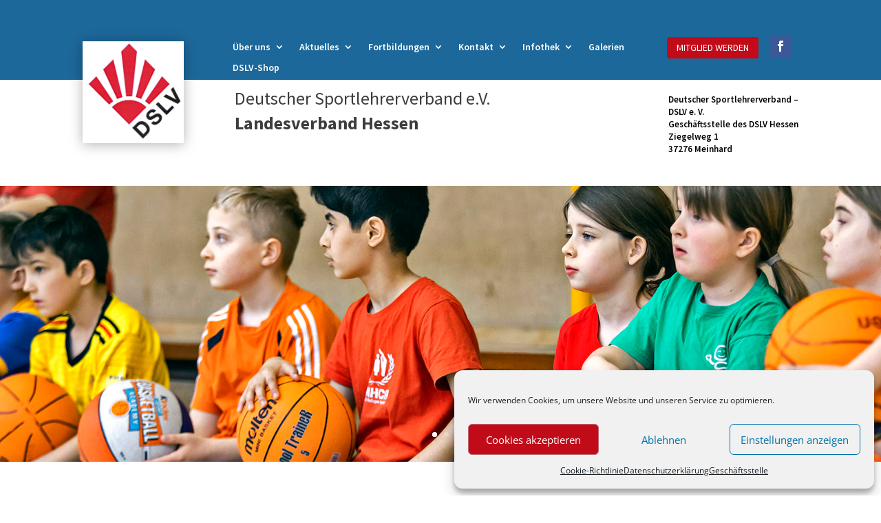

--- FILE ---
content_type: text/css
request_url: https://dslv-hessen.de/wp-content/et-cache/6929/et-core-unified-6929.min.css?ver=1765231449
body_size: 1563
content:
.et_pb_post>a img{float:left;margin-right:4%;width:30%}#page-container .et_pb_post{clear:both!important;float:none!important;margin:0!important}.btn{-webkit-border-radius:28;-moz-border-radius:28;border-radius:28px;font-family:Source Sans Pro,Arial;color:#ffffff;font-size:17px;background:#67739f;padding:5px 12px 5px 12px;text-decoration:none}.btn:hover{background:#3cb0fd;background-image:-webkit-linear-gradient(top,#3cb0fd,#3498db);background-image:-moz-linear-gradient(top,#3cb0fd,#3498db);background-image:-ms-linear-gradient(top,#3cb0fd,#3498db);background-image:-o-linear-gradient(top,#3cb0fd,#3498db);background-image:linear-gradient(to bottom,#3cb0fd,#3498db);text-decoration:none}header#main-header.et-fixed-header{visibility:visible!important}header#main-header{visibility:hidden!important;box-shadow:none!important}.wps-form{width:100%;margin:0 auto}.wps-form .wps-form-row{display:flex;flex-direction:column;width:100%;font-size:15px}.wps-form .wps-form-row .wpcf7-form-control{width:100%;font-family:arial}.wps-form .wps-form-column{flex:1;width:100%;padding:.5rem 0}@media only screen and (min-width:48em){.wps-form .wps-form-row{flex-direction:row}.wps-form .wps-form-column{padding:.5rem 1rem}}#absendeButton{font-size:20px;font-weight:500;padding:.3em 1em;line-height:1.7em!important;background-color:transparent;background-position:50%;border:2px solid;border-radius:3px;background-color:#e02b20;color:white;cursor:pointer}#textbox123,#textbox234,#textbox345{background-color:#eee;padding-top:16px;padding-left:16px;padding-bottom:16px;padding-left:16px;color:#999;font-size:14px;border:0}#test123{background-color:#eee;border:0}

--- FILE ---
content_type: text/css
request_url: https://dslv-hessen.de/wp-content/et-cache/6929/et-core-unified-tb-6996-tb-7207-deferred-6929.min.css?ver=1765231450
body_size: 6744
content:
.et_pb_section_0_tb_footer.et_pb_section{padding-top:47px;padding-bottom:0px;background-color:#262626!important}.et_pb_section_0_tb_footer{z-index:38;position:relative}.et_pb_row_0_tb_footer.et_pb_row{padding-top:44px!important;padding-top:44px}.et_pb_search_0_tb_footer input.et_pb_searchsubmit,.et_pb_post_slider_0_tb_footer.et_pb_slider .et_pb_slide_description .et_pb_slide_title,.et_pb_post_slider_0_tb_footer.et_pb_slider .et_pb_slide_description .et_pb_slide_title a{font-family:'Source Sans Pro',Helvetica,Arial,Lucida,sans-serif}.et_pb_search_0_tb_footer .et_pb_searchform{background-color:#b3b3b3}.et_pb_search_0_tb_footer{overflow-x:hidden;overflow-y:hidden}.et_pb_search_0_tb_footer input.et_pb_s{padding-top:0.715em!important;padding-right:0.715em!important;padding-bottom:0.715em!important;padding-left:0.715em!important;height:auto;min-height:0}.et_pb_blurb_0_tb_footer.et_pb_blurb .et_pb_module_header,.et_pb_blurb_0_tb_footer.et_pb_blurb .et_pb_module_header a{font-family:'Source Sans Pro',Helvetica,Arial,Lucida,sans-serif;font-size:33px;color:#ffffff!important}.et_pb_blurb_0_tb_footer.et_pb_blurb{font-family:'Source Sans Pro',Helvetica,Arial,Lucida,sans-serif;font-weight:600;font-size:15px;padding-top:0px!important;margin-top:32px!important}.et_pb_blurb_0_tb_footer .et_pb_blurb_content{max-width:1100px}.et_pb_sidebar_0_tb_footer.et_pb_widget_area h3:first-of-type,.et_pb_sidebar_0_tb_footer.et_pb_widget_area h4:first-of-type,.et_pb_sidebar_0_tb_footer.et_pb_widget_area h5:first-of-type,.et_pb_sidebar_0_tb_footer.et_pb_widget_area h6:first-of-type,.et_pb_sidebar_0_tb_footer.et_pb_widget_area h2:first-of-type,.et_pb_sidebar_0_tb_footer.et_pb_widget_area h1:first-of-type,.et_pb_sidebar_0_tb_footer.et_pb_widget_area .widget-title,.et_pb_sidebar_0_tb_footer.et_pb_widget_area .widgettitle{font-family:'Source Sans Pro',Helvetica,Arial,Lucida,sans-serif;text-transform:uppercase;font-size:33px;color:#ffffff!important}.et_pb_sidebar_0_tb_footer.et_pb_widget_area,.et_pb_sidebar_0_tb_footer.et_pb_widget_area li,.et_pb_sidebar_0_tb_footer.et_pb_widget_area li:before,.et_pb_sidebar_0_tb_footer.et_pb_widget_area a{font-family:'Source Sans Pro',Helvetica,Arial,Lucida,sans-serif;font-weight:600}.et_pb_post_slider_0_tb_footer.et_pb_slider .et_pb_slide_content,.et_pb_post_slider_0_tb_footer.et_pb_slider .et_pb_slide_content div{font-family:'Source Sans Pro',Helvetica,Arial,Lucida,sans-serif!important}.et_pb_post_slider_0_tb_footer.et_pb_slider,.et_pb_post_slider_0_tb_footer.et_pb_slider.et_pb_bg_layout_dark{background-color:#67739f}.et_pb_post_slider_0_tb_footer,.et_pb_post_slider_0_tb_footer .et_pb_slide{height:auto}.et_pb_post_slider_0_tb_footer .et_pb_post_slide-7529{background-image:url(https://dslv-hessen.de/wp-content/uploads/2025/09/img_4458.jpg);background-color:#67739f}.et_pb_post_slider_0_tb_footer .et_pb_post_slide-7495{background-image:url(https://dslv-hessen.de/wp-content/uploads/2025/08/20241012_115309-H-scaled.jpg);background-color:#67739f}.et_pb_post_slider_0_tb_footer .et_pb_post_slide-7491{background-image:url(https://dslv-hessen.de/wp-content/uploads/2025/08/JHV-2025-Bild-e1754724974709.png);background-color:#67739f}.et_pb_post_slider_0_tb_footer .et_pb_post_slide-7477{background-image:url(https://dslv-hessen.de/wp-content/uploads/2025/08/Insporation.png);background-color:#67739f}.et_pb_post_slider_0_tb_footer .et_pb_post_slide-7465{background-image:url(https://dslv-hessen.de/wp-content/uploads/2025/05/img_4437-2-1.jpg);background-color:#67739f}.et_pb_post_slider_0_tb_footer .et_pb_post_slide-7455{background-image:url(https://dslv-hessen.de/wp-content/uploads/2025/05/Titelbild-04-25.jpg);background-color:#67739f}ul.et_pb_social_media_follow_0_tb_footer{padding-top:0px!important;margin-top:0px!important}.et_pb_section_1_tb_footer{height:100px;min-height:100px;max-height:100px;width:100%;z-index:149;position:relative}.et_pb_section_1_tb_footer.et_pb_section{padding-top:0px;padding-bottom:0px;margin-top:-10px;background-color:#000000!important}.et_pb_menu_0_tb_footer.et_pb_menu ul li a{font-family:'Source Sans Pro',Helvetica,Arial,Lucida,sans-serif;font-weight:600;font-size:15px}.et_pb_menu_0_tb_footer.et_pb_menu{background-color:#000000}.et_pb_menu_0_tb_footer.et_pb_menu .nav li ul{background-color:#d6d6d6!important}.et_pb_menu_0_tb_footer.et_pb_menu .nav li ul.sub-menu a{color:#000000!important}.et_pb_menu_0_tb_footer.et_pb_menu .et_mobile_menu,.et_pb_menu_0_tb_footer.et_pb_menu .et_mobile_menu ul{background-color:#6b6b6b!important}.et_pb_menu_0_tb_footer.et_pb_menu .et_mobile_menu a{color:#242424!important}.et_pb_menu_0_tb_footer .et_pb_menu_inner_container>.et_pb_menu__logo-wrap,.et_pb_menu_0_tb_footer .et_pb_menu__logo-slot{width:auto;max-width:100%}.et_pb_menu_0_tb_footer .et_pb_menu_inner_container>.et_pb_menu__logo-wrap .et_pb_menu__logo img,.et_pb_menu_0_tb_footer .et_pb_menu__logo-slot .et_pb_menu__logo-wrap img{height:auto;max-height:none}.et_pb_menu_0_tb_footer .mobile_nav .mobile_menu_bar:before,.et_pb_menu_0_tb_footer .et_pb_menu__icon.et_pb_menu__search-button,.et_pb_menu_0_tb_footer .et_pb_menu__icon.et_pb_menu__close-search-button,.et_pb_menu_0_tb_footer .et_pb_menu__icon.et_pb_menu__cart-button{color:#67739f}.et_pb_social_media_follow_network_0_tb_footer a.icon{background-color:#1d689a!important}.et_pb_post_slider_0_tb_footer.et_pb_module{margin-left:0px!important;margin-right:auto!important}@media only screen and (max-width:980px){.et_pb_post_slider_0_tb_footer,.et_pb_post_slider_0_tb_footer .et_pb_slide{height:auto}.et_pb_post_slider_0_tb_footer{max-width:50%}}@media only screen and (max-width:767px){.et_pb_post_slider_0_tb_footer,.et_pb_post_slider_0_tb_footer .et_pb_slide{height:355px}.et_pb_post_slider_0_tb_footer{margin-top:-18px!important;width:100%;max-width:71%}.et_pb_post_slider_0_tb_footer .et_pb_slide>.et_pb_container{width:100%}}.et_pb_text_0,.et_pb_text_0 h2,.et_pb_text_0 h3,.et_pb_text_0 h4,.et_pb_text_0 h5,.et_pb_text_0 h6,.et_pb_text_1,.et_pb_text_1 h2,.et_pb_text_1 h3,.et_pb_text_1 h4,.et_pb_text_1 h5,.et_pb_text_1 h6{font-family:'Source Sans Pro',Helvetica,Arial,Lucida,sans-serif}.et_pb_text_0 h1,.et_pb_text_1 h1{font-family:'Source Sans Pro',Helvetica,Arial,Lucida,sans-serif;font-weight:600;font-size:40px}.et_pb_image_0 .et_pb_image_wrap{box-shadow:0px 2px 18px 0px rgba(0,0,0,0.3)}.et_pb_image_0{text-align:center}.et_pb_section_1{height:100px}.et_pb_section_1.et_pb_section{padding-top:11px;background-color:#d6d6d6!important}.et_pb_posts_nav.et_pb_post_nav_0 span a,.et_pb_posts_nav.et_pb_post_nav_0 span a span{font-family:'Source Sans Pro',Helvetica,Arial,Lucida,sans-serif;font-size:18px}@media only screen and (max-width:980px){.et_pb_image_0 .et_pb_image_wrap img{width:auto}}@media only screen and (max-width:767px){.et_pb_image_0 .et_pb_image_wrap img{width:auto}}